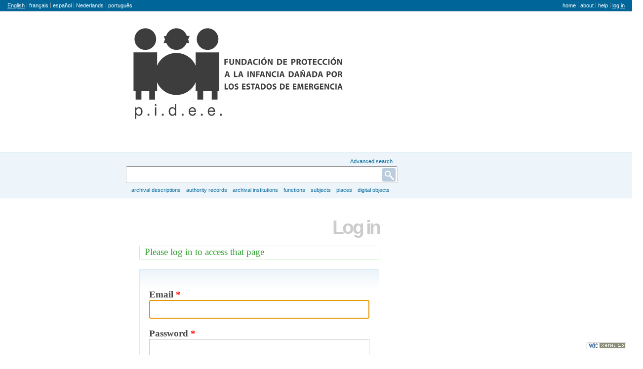

--- FILE ---
content_type: text/html; charset=utf-8
request_url: http://catalogos.pidee.cl/icaatom/index.php/derecho-la-integridad-fisica-y-psiquica-del-nino;object/importSelect?sf_culture=en&type=xml
body_size: 11331
content:
<!DOCTYPE html PUBLIC "-//W3C//DTD XHTML 1.0 Transitional//EN" "http://www.w3.org/TR/xhtml1/DTD/xhtml1-transitional.dtd">
<html xmlns="http://www.w3.org/1999/xhtml" xml:lang="en">
  <head>
    <meta http-equiv="Content-Type" content="text/html; charset=utf-8" />
    <meta name="title" content="PIDEE" />
<meta name="description" content="Open information management toolkit" />
    <title>PIDEE</title>
    <link rel="shortcut icon" href="/icaatom/favicon.ico"/>
    <link media="all" href="/icaatom/plugins/sfDrupalPlugin/vendor/drupal/modules/system/system.css" rel="stylesheet" type="text/css" />
<link media="all" href="/icaatom/plugins/sfDrupalPlugin/vendor/drupal/modules/system/system-behavior.css" rel="stylesheet" type="text/css" />
<link media="all" href="/icaatom/plugins/sfDrupalPlugin/vendor/drupal/modules/system/system-menus.css" rel="stylesheet" type="text/css" />
<link media="all" href="/icaatom/plugins/sfDrupalPlugin/vendor/drupal/themes/garland/style.css" rel="stylesheet" type="text/css" />
<link media="print" href="/icaatom/plugins/sfDrupalPlugin/vendor/drupal/themes/garland/print.css" rel="stylesheet" type="text/css" />
<link href="/icaatom/vendor/yui/button/assets/skins/sam/button.css" media="screen" rel="stylesheet" type="text/css" />
<link href="/icaatom/vendor/yui/menu/assets/skins/sam/menu.css" media="screen" rel="stylesheet" type="text/css" />
<link href="/icaatom/css/form.css" media="screen" rel="stylesheet" type="text/css" />
<link href="/icaatom/css/graphic.css" media="screen" rel="stylesheet" type="text/css" />
<link href="/icaatom/css/main.css" media="screen" rel="stylesheet" type="text/css" />
<link media="all" href="/icaatom/css/classic.css" rel="stylesheet" type="text/css" />
<link media="all" href="/icaatom/plugins/sfCaribouPlugin/css/style.css" rel="stylesheet" type="text/css" />
<link media="print" href="/icaatom/css/print.css" rel="stylesheet" type="text/css" />
    <script src="/icaatom/vendor/jquery.js" type="text/javascript"></script>
<script src="/icaatom/vendor/jquery-ui.js" type="text/javascript"></script>
<script src="/icaatom/vendor/jquery.expander.js" type="text/javascript"></script>
<script src="/icaatom/vendor/bootstrap.js" type="text/javascript"></script>
<script src="/icaatom/plugins/sfDrupalPlugin/vendor/drupal/misc/drupal.js" type="text/javascript"></script>
<script src="/icaatom/js/qubit.js" type="text/javascript"></script>
<script src="/icaatom/vendor/yui/yahoo-dom-event/yahoo-dom-event.js" type="text/javascript"></script>
<script src="/icaatom/vendor/yui/element/element-min.js" type="text/javascript"></script>
<script src="/icaatom/vendor/yui/button/button-min.js" type="text/javascript"></script>
<script src="/icaatom/vendor/yui/container/container_core-min.js" type="text/javascript"></script>
<script src="/icaatom/vendor/yui/menu/menu-min.js" type="text/javascript"></script>
<script src="/icaatom/plugins/sfCaribouPlugin/js/navigation.js" type="text/javascript"></script>
  <script type="text/javascript">
//<![CDATA[
jQuery.extend(Qubit, {"relativeUrlRoot":"\/icaatom"});
//]]>
</script></head>
  <body class="yui-skin-sam user login">

    <div id="page-wrapper">
      <div id="page">

        <div id="update-check">
                  </div>

        <div id="header">
  <div class="section clearfix">

    <div class="section" id="languageMenu">

  <h2 class="element-invisible">Language</h2>

  <div class="content">
    <ul class="links">
                                                                                                                                                                                                                                                                                                                                                                                                                                                                                                                                                                                                                                                                                                                                                                                                                                                                                                                                                                                                                                                                                                                                                                                                                                                                                                                                                  <li class="active"><a href="/icaatom/index.php/derecho-la-integridad-fisica-y-psiquica-del-nino;object/importSelect?sf_culture=en&amp;type=xml" title="English">English</a></li>
                                <li><a href="/icaatom/index.php/derecho-la-integridad-fisica-y-psiquica-del-nino;object/importSelect?sf_culture=fr&amp;type=xml" title="français">français</a></li>
                                <li><a href="/icaatom/index.php/derecho-la-integridad-fisica-y-psiquica-del-nino;object/importSelect?sf_culture=es&amp;type=xml" title="español">español</a></li>
                                <li><a href="/icaatom/index.php/derecho-la-integridad-fisica-y-psiquica-del-nino;object/importSelect?sf_culture=nl&amp;type=xml" title="Nederlands">Nederlands</a></li>
                                <li><a href="/icaatom/index.php/derecho-la-integridad-fisica-y-psiquica-del-nino;object/importSelect?sf_culture=pt&amp;type=xml" title="português">português</a></li>
                                                                                                                                                                                                                                                                                                                                                                                                                                                                                                                                                                                                                                                                                                                                                                                                                                                                                                        </ul>
  </div>

</div>

    <div class="section" id="userMenu">

  <h2 class="element-invisible">User menu</h2>

  <div class="content">
    <ul class="clearfix links">
                        <li><a href="/icaatom/index.php/" title="Home">Home</a></li>
                                <li><a href="/icaatom/index.php/about" title="About">About</a></li>
                                <li><a href="http://docs.accesstomemory.org/" title="Help">Help</a></li>
                                              <li class="active"><a href="/icaatom/index.php/;user/login" title="Log in">Log in</a></li>
                                </ul>
  </div>

</div>

          <a id="logo" rel="home" title="Home" href="/icaatom/index.php/"><img alt="Home" src="/icaatom/images/logo.png" /></a>    
    
    
  </div> <!-- /.section -->
</div> <!-- /#header -->

<div class="search section">

  <h2 class="element-invisible">Search</h2>

  <div class="content">
    <div class="advanced-search">
      <a query_string="" href="/icaatom/index.php/;search/advanced" title="Advanced search">Advanced search</a>    </div>
    <form action="/icaatom/index.php/;search">
      <input name="query" value=""/>
      <input class="form-submit" type="submit" value="Search"/>
    </form>
  </div>

</div>

<div class="browse section">

  <h2 class="element-invisible">Browse</h2>

  <div class="content">
    <ul class="clearfix links"><li class="leaf" id="node_browseInformationObjects"><a href="/icaatom/index.php/;informationobject/browse" title="Archival descriptions">Archival descriptions</a></li><li class="leaf" id="node_browseActors"><a href="/icaatom/index.php/;actor/browse" title="Authority records">Authority records</a></li><li class="leaf" id="node_browseRepositories"><a href="/icaatom/index.php/;repository/browse" title="Archival institutions">Archival institutions</a></li><li class="leaf" id="node_browseFunctions"><a href="/icaatom/index.php/;function/browse" title="Functions">Functions</a></li><li class="leaf" id="node_browseSubjects"><a href="/icaatom/index.php/;taxonomy/browse/35" title="Subjects">Subjects</a></li><li class="leaf" id="node_browsePlaces"><a href="/icaatom/index.php/;taxonomy/browse/42" title="Places">Places</a></li><li class="leaf" id="node_browseDigitalObjects"><a href="/icaatom/index.php/;digitalobject/list" title="Digital objects">Digital objects</a></li></ul>  </div>

</div>

        
        <div id="main-wrapper">
          <div class="clearfix" id="main">

            <div class="column" id="content">
              <div id="print-date">
                Printed: 2026-01-19              </div>

              <div class="section">
                
<h1>Log in</h1>

  <div class="messages status">
    Please log in to access that page  </div>


<form action="/icaatom/index.php/;user/login" method="post">
  <input type="hidden" name="next" value="http://catalogos.pidee.cl/icaatom/index.php/derecho-la-integridad-fisica-y-psiquica-del-nino;object/importSelect?sf_culture=en&amp;type=xml" id="next" />
  <fieldset>

    <div class="form-item form-item-email">
  <label for="email">Email <span class="form-required" title="This field is required.">*</span></label>
  <input type="text" name="email" id="email" />
  
</div>

    <div class="form-item form-item-password">
  <label for="password">Password <span class="form-required" title="This field is required.">*</span></label>
  <input type="password" name="password" id="password" />
  
</div>

    <div class="actions section">

      <h2 class="element-invisible">Actions</h2>

      <div class="content">
        <ul class="clearfix links">
          <li><input class="form-submit" type="submit" value="Log in"/></li>
        </ul>
      </div>

    </div>

  </fieldset>

</form>

<script type="text/javascript">
//<![CDATA[
jQuery("[name=email]").select();
//]]>
</script>              </div> <!-- /.section -->
            </div> <!-- /.column#content -->

            <div class="column sidebar" id="sidebar-first">
  <div class="section">

    
  </div> <!-- /.section -->
</div> <!-- /.column.sidebar#sidebar-first -->

          </div> <!-- /#main -->
        </div> <!-- /#main-wrapper -->

        <div id="footer">
  <div class="section">

    <a href="http://validator.w3.org/check?uri=http%3A%2F%2Fcatalogos.pidee.cl%2Ficaatom%2Findex.php%2Fderecho-la-integridad-fisica-y-psiquica-del-nino%3Bobject%2FimportSelect%3Fsf_culture%3Den%26type%3Dxml%3Fsymfony%3D1a2o8a7oo6ralltishb7pf2794&amp;ss=1" title=""><img alt="This page is valid XHTML 1.0" src="/icaatom/images/xhtml10.png" /></a>
    
    
  </div> <!-- /.section -->
</div> <!-- /#footer -->

      </div> <!-- /#page -->
    </div> <!-- /#page-wrapper -->

  </body>
</html>


--- FILE ---
content_type: text/css
request_url: http://catalogos.pidee.cl/icaatom/css/classic.css
body_size: 13743
content:
body
{
  margin: 1em;
  word-wrap: break-word;
}

form h3,
.form-item label
{
  font: inherit;
  font-weight: bold;
}

form thead th
{
  /* Reset thead th */

  background: transparent;
  border: 0;
  border-bottom: 2px solid #d3e7f4;
  color: #494949;
}

form .field
{
  /* Reset .field */

  border: 0;
}

form .field > div
{
  /* Reset .field > div */

  margin: 0;
  padding: 0;
}

form .field > h3
{
  /* Reset h3 */

  font-family: inherit;

  /* Reset .field */

  background: transparent;
  color: inherit;
  float: none;
  margin: 0;
  padding: 0;
  text-align: left;
  width: auto;
}

/* e.g. RAD administrative history */

form .field :link h3,
form .field :visited h3
{
  background-image: url(../images/pencil.png);
  background-position: right;
  background-repeat: no-repeat;
  padding-right: 16px;
}

h1
{
  color: #ccc;
  font: bold 200% Lucida Grande, Verdana, sans-serif;
  letter-spacing: -.1em;
  text-align: right;
}

h2
{
  color: #069;
  font-size: 120%;
}

/* Reset system-behavior.css, http://qubit-toolkit.org/wiki/index.php?title=Autocomplete_overflow */

html.js fieldset.collapsible .fieldset-wrapper
{
  overflow: visible;
}

/* Form input border, etc. */

input,
select,
textarea,
.yui-skin-sam .yui-ac-input
{
  background: #fff;
  border: 1px solid #ccc;
  border-top-color: #999;

  /* Use consistent box model if possible */

  box-sizing: border-box;
  -moz-box-sizing: border-box;
  -webkit-box-sizing: border-box;

  padding: 2px;
  width: 100%;
}

input[type=radio],
input[type=checkbox]
{
  width: auto;
}

input:focus,
select:focus,
textarea:focus
{
  border-color: #ace;
  color: #000;
}

table
{
  clear: both;
}

thead th
{
  border: 1px solid #999;
  color: #000;
}

/* Orange background */

thead th,
.actions,
.label,
#content .search
{
  background: #f93;
}

/* Fixed position elements: button and search blocks */

.actions,
#content .search
{
  border: 3px solid #999;
  line-height: 2.4em;
  padding: 4px;
}

.actions ul li
{
  padding: 0;
}

/* Buttons, include :focus to override blue border */

.actions :link,
.actions :visited,
.form-submit,
.form-submit:focus
{
  background: #000;
  border: 0;
  border-bottom: 3px solid #999;
  border-right: 3px solid #999;
  color: #fff;
  font-size: 110%;
  padding: 2px 1em;
  text-shadow: 1px 1px rgba(0, 0, 0, .2);
  white-space: nowrap;
  width: auto;
}

.actions .form-submit,
.actions :link,
.actions :visited
{
  margin: 0;
}

.actions :link:focus,
.actions :link:hover,
.actions :visited:focus,
.actions :visited:hover,
.form-submit:focus,
.form-submit:hover
{
  background: #fff;
  color: #000;
  text-decoration: none;
}

/* Name, value pairs */

.field
{
  border-bottom: .1px solid #ccc;
  border-top: .1px solid #ccc;

  /* Reset */

  text-align: left;
}

.field h3
{
  font-size: 110%;
  font-weight: bold;
}

/* Subtle rounded corners */

.browse .field > h3,
.browseTerm .field > h3,
.field h3,
.field .field > h3,
.label,
.page h1,
.search .field > h3,
.sidebar > .section > div > h2,
.sidebar > .section > div > h3
{
  border-radius: 2px;
  -moz-border-radius: 2px;
  -webkit-border-radius: 2px;

  color: #000;
}

.browse .field,
.browseTerm .field,
.field .field,
.search .field
{
  /* Reset .field */

  border: 0;
}

.browse .field > h3,
.browseTerm .field > h3,
.field .field > h3,
.search .field > h3
{
  /* Reset .field > h3 */

  background: transparent;
}

.browse .field > div,
.browseTerm .field > div,
.field .field > div,
.search .field > div
{
  /* Reset .field */

  margin: 0;
}

.browse .field > h3,
.browseTerm .field > h3,
.field .field > h3,
.search .field > h3
{
  /* Reset .field */

  float: none;
  margin: 0;
  padding: 0;
  text-align: left;
  width: auto;
}

/* Hyperlinked headings, repository contact information is one example of
 * hyperlinked field heading */

.field :link:focus h3,
.field :link:hover h3,
.field :visited:focus h3,
.field :visited:hover h3,
.page :link:focus h1,
.page :link:hover h1,
.page :visited:focus h1,
.page :visited:hover h1,
:link:focus h2,
:link:hover h2,
:visited:focus h2,
:visited:hover h2,
:link:focus .label,
:link:hover .label,
:visited:focus .label,
:visited:hover .label
{
  background-color: #000;
  color: #fff;
}

.field > div
{
  margin-left: 30%;
  padding: 2px 4px;
}

.field > h3
{
  background: #999;
  color: #fff;
  float: left;
  font-size: inherit;
  padding: 2px 1%;
  text-align: right;

  /* 30% - 2 x 1% = 28%, must specify both width and padding as pixels or
   * percentages, or add nested element : P */

  width: 28%;

  /* Reset .field h3 */

  border-radius: 0;
  -moz-border-radius: 0;
  -webkit-border-radius: 0;
}

/* http://positioniseverything.net/articles/onetruelayout/equalheight */

.field
{
  overflow: hidden;
}

.field > h3
{
  margin-bottom: -32767px;
  padding-bottom: 32767px;
}

.field + .field
{
  border-top: 0;
}

.imageflow .caption
{
  white-space: nowrap;
}

.imageflow .slider
{
  background-image: url(../vendor/imageflow/slider_dark.png);
}

/* Solid background headings */

.label,
.page h1,
.sidebar > .section > div > h2,
.sidebar > .section > div > h3
{
  font-size: 140%;
  padding: 2px 4px;
}

/* Specific <h1> */

.label,
.page h1,
#site-name
{
  /* Reset h1 */

  letter-spacing: 0;
  text-align: left;
}

h1.label
{
  position: relative;
}

.itemsPerPage,
.pager
{
  margin: 1em 0;
  text-align: center;
}

.pager [rel~=next]:link,
.pager [rel~=next]:visited
{
  background-image: url(../images/next.png);
  background-position: right;
  background-repeat: no-repeat;
  padding-right: 16px;
}

.pager [rel~=prev]:link,
.pager [rel~=prev]:visited
{
  background-image: url(../images/prev.png);
  background-position: left;
  background-repeat: no-repeat;
  padding-left: 16px;
}

.itemsPerPage li,
.pager li
{
  display: inline;
  margin: 0;
}

.itemsPerPage ol,
.pager ol
{
  display: inline;
  margin: 0;
  padding: 0;
}

.itemsPerPage .active,
.pager .active
{
  font-weight: bold;
}

.itemsPerPage :link,
.itemsPerPage :visited,
.pager :link,
.pager :visited
{
  border: 1px solid #ccc;
  padding: 2px 4px;
}

.publicationStatus
{
  color: #999;
}

.publicationStatus:after
{
  content: ')';
}

.publicationStatus:before
{
  content: '(';
}

body .readOnly
{
  background-image: url(../images/lock.png);
  background-position: right;
  background-repeat: no-repeat;
  padding-right: 20px;
}

.resizable-textarea
{
  width: 100%;
}

/* hCard */

.vcard > div
{
  border-bottom: 1px solid #bbb;
}

.vcard .adr .field > div
{
  margin: 0;
}

.vcard .adr .field > h3
{
  display: none;
}

.vcard .url
{
  word-wrap: break-word;
}

.yui-dialog
{
  opacity: 1;

  transition-duration: .5s;
  transition-property: opacity visibility;
  -moz-transition-duration: .5s;
  -moz-transition-property: opacity visibility;
  -o-transition-duration: .5s;
  -o-transition-property: opacity visibility;
  -webkit-transition-duration: .5s;
  -webkit-transition-property: opacity visibility;

  width: 480px;
  z-index: 100;
}

.yui-dialog .form-item
{
  clear: left;
  margin-top: 0;
}

.yui-dialog .form-item-date,
.yui-dialog #resourceRelation .form-item-type,
.yui-dialog #updateEvent .form-item-type
{
  float: left;
  width: 50%;
}

.yui-dialog .form-item-endDate,
.yui-dialog .form-item-startDate
{
  clear: none;
  float: left;
  margin-left: 1%;
  width: 24%;
}

.yui-dialog .form-item-place,
.yui-dialog .form-item-resourceType
{
  clear: none;
  float: left;
  margin-left: 1%;
  width: 49%;
}

.yui-overlay-hidden
{
  opacity: 0;
}

#breadcrumb li
{
  display: inline;
  margin: 0;
  padding: 0;
}

/* FIXME */

#breadcrumb li + li:before
{
  content: '»';
  margin-right: .3em;
}

#breadcrumb ol
{
  margin: 0;
  padding: 0;
}

#content
{
  width: 540px;
}

#content,
#sidebar-first
{
  display: inline; /* IE 5/6 doubled float margin bug */
  float: left;
  position: relative;
}

/* Search block */

#content .search
{
  /* Reset ul.actions */

  position: static;
}

#content .search input
{
  float: left;
  width: 50%;
}

#content .search .form-submit
{
  display: block;
  float: none;
  margin: 0;
  margin-left: auto;
  width: auto;
}

/* Link :focus and :hover */

#languageMenu :link:focus,
#languageMenu :link:hover,
#languageMenu :visited:focus,
#languageMenu :visited:hover,
#navigation :link:focus,
#navigation :link:hover,
#navigation :visited:focus,
#navigation :visited:hover,
#userMenu :link:focus,
#userMenu :link:hover,
#userMenu :visited:focus,
#userMenu :visited:hover,
.browse :link:focus,
.browse :link:hover,
.browse :visited:focus,
.browse :visited:hover,
{
  background-color: #000;
  color: #fff;
  text-decoration: none;
}

#logo
{
  margin-right: 1em;
}

#logo,
#name-and-slogan
{
  float: left;
}

#main
{
  margin: 3em 0;
}

#page
{
  margin: 0 auto;
  padding-top: 2em;
  position: relative;
  width: 770px;
}

#sidebar-first
{
  float: right;
  width: 210px;
}

/* Horizontal menus */

.tabs,
#languageMenu,
#userMenu
{
  font-size: 90%;
  line-height: normal;
  position: absolute;
  top: 0;
}

.tabs
{
  position: static;
}

.tabs :link,
.tabs :visited,
#languageMenu :link,
#languageMenu :visited,
#userMenu :link,
#userMenu :visited
{
  color: #999;
  margin: 0 4px;
}

.tabs ul.links li,
#languageMenu li,
#userMenu li
{
  float: left;
  padding: 0;
}

.tabs li + li,
#languageMenu li + li,
#userMenu li + li
{
  border-left: 1px solid #999;
}

.tabs .active :link,
.tabs .active :visited,
#languageMenu .active :link,
#languageMenu .active :visited,
#userMenu .active :link,
#userMenu .active :visited
{
  text-decoration: underline;
}

#userMenu
{
  right: 0;
  text-transform: lowercase;
}

#site-name
{
  font-size: 320%;
}

#site-name > a,
#site-name > a:link
#site-name > a:visited
{
  background: transparent;
  color: #f60;
}

/* Delete and edit pages */

.delete #navigation,
.delete #sidebar-first,
.move #navigation,
.move #sidebar-first,
.overlay #footer,
.overlay #navigation,
.overlay #sidebar-first
{
  display: none;
}

/* Digital object browse page */

.digitalobject.browse #content td
{
  text-align: center;
  vertical-align: top;
}

/* Login page */

.login .actions
{
  /* Reset .actions */

  background: transparent;
  border: 0;
  padding: 0;
  position: static;
  width: auto;
}

.login #content > *
{
  font: 160% Georgia, serif;
  margin: 0 5%;
}

.login #content input
{
  font-size: 140%;
  font-weight: bold;
}

.login #content .form-submit
{
  font-size: 62.5%; /* 100/160% */
  font-weight: normal;
}

.move #content .search
{
  background: transparent;
  border: 0;
  float: right;
  position: static;
  width: auto;
}

body.overlay
{
  margin: 1em;
}

.overlay #content
{
  float: none;
  width: auto;
}

/* Blue background */

.page h1,
.sidebar > .section > div > h2,
.sidebar > .section > div > h3
{
  background: #069;
  color: #fff;
  font-size: 160%;
}

/* Search page */

.search #content h2
{
  font-size: 1.2em;
}

.search #content .search-results img
{
  float: right;
  margin: .5em;
}

.sidebar > .section > div
{
  margin: 2px;

  /* Reset .field */

  border: 0;
}

.sidebar > .section > div > div
{
  /* Reset .field */

  margin: 0;
}

.sidebar > .section > div > h2,
.sidebar > .section > div > h3
{
  font-size: inherit;
  font-weight: bold;
  line-height: inherit;

  /* Reset .field */

  float: none;
  margin: 0;
  text-align: left;
  width: auto;
}

.sidebar
{
  margin: 31px 0 0;
}

.sidebar .field ul
{
  margin: 0;
}

.imageflow
{
  padding: 10px 0;
}

/* Radio button lists */

ul.radio
{
  padding-left: 2px;
}

ul.radio li
{
  list-style: none;
}

/* Inline lists */
/* Note: Override Garland css to add "display: inline" */

ul.inline
{
  margin: 0;
}

ul.inline li
{
  background: none;
  margin: 0;
  padding: 0 1em 0 0; /* LTR */
  display: inline;
}

ul.inline li label
{
  background: none;
  margin: 0;
  display: inline;
}

ul li label,
ul.inline li label,
.form-item li label
{
  font-weight: normal;
}

/* table caption */

table caption
{
  text-align: left;
  font-weight: bold;
  margin: 20px 0 0 0;
  padding: 0 3px;
}

.section caption {
  margin-top: .5em;
}

.search-results
{
  margin: 1em 0;
}

.sfPluginAdminPlugin #content img
{
  float: right;
  margin-left: 0.6em;
}

#page .sidebar .search
{
  padding: 0.3em 0.2em;
  width: auto;
}

#page .sidebar .search form
{
  position: relative;
  width: auto;
}

#page .sidebar .search .form-submit
{
  background: #bcd url(../images/search-16px.png) no-repeat center;
  border: 0;

  border-radius: 2px;
  -moz-border-radius: 2px;
  -webkit-border-radius: 2px;

  margin: 2px;
  padding: 1px;
  position: absolute;
  right: 0;
  text-indent: -32767px;
  height: 18px;
  width: 18px;
}

#page .sidebar .search .form-submit:focus,
#page .sidebar .search .form-submit:hover
{
  background-color: #abc;
}

#page .sidebar .search input[name=query]
{
  border-radius: 2px;
  -moz-border-radius: 2px;
  -webkit-border-radius: 2px;

  margin: 0; /* Only needed in WebKit */
  font:1em/100% Verdana,sans-serif;
}

#uploadLimitDisplay > div
{
  margin: 5px 2px
}

#uploadLimitDisplay .usageBar
{
  background-color: #CCCCCC;
  height: 10px;
  padding: 1px;
  width: 200px;
}

/* From https://github.com/twitter/bootstrap */
.alert-message.block-message {
  background-image: none;
  background-color: #fdf5d9;
  padding: 14px;
  border-color: #fceec1;
  -webkit-box-shadow: none;
  -moz-box-shadow: none;
  box-shadow: none;
  -webkit-border-radius: 4px;
  -moz-border-radius: 4px;
  border-radius: 4px;
}

/* From https://github.com/twitter/bootstrap */
.alert-message.block-message.success {
  background-color: #d1eed1;
  border-color: #bfe7bf;
}

.sidebar .alert-message.block-message {
  padding: 5px;
}

#action-icons
{
  position: absolute;
  display: inline;
  right: 2px;
}

#action-icons img
{
  position: relative;
  margin-top: 2px;
}
